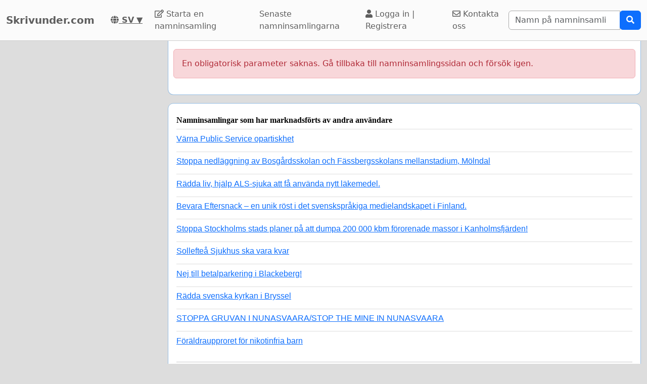

--- FILE ---
content_type: text/html; charset=utf-8
request_url: https://www.google.com/recaptcha/api2/aframe
body_size: 257
content:
<!DOCTYPE HTML><html><head><meta http-equiv="content-type" content="text/html; charset=UTF-8"></head><body><script nonce="FieUpubUA1HKn23z9QcaJg">/** Anti-fraud and anti-abuse applications only. See google.com/recaptcha */ try{var clients={'sodar':'https://pagead2.googlesyndication.com/pagead/sodar?'};window.addEventListener("message",function(a){try{if(a.source===window.parent){var b=JSON.parse(a.data);var c=clients[b['id']];if(c){var d=document.createElement('img');d.src=c+b['params']+'&rc='+(localStorage.getItem("rc::a")?sessionStorage.getItem("rc::b"):"");window.document.body.appendChild(d);sessionStorage.setItem("rc::e",parseInt(sessionStorage.getItem("rc::e")||0)+1);localStorage.setItem("rc::h",'1768776396682');}}}catch(b){}});window.parent.postMessage("_grecaptcha_ready", "*");}catch(b){}</script></body></html>